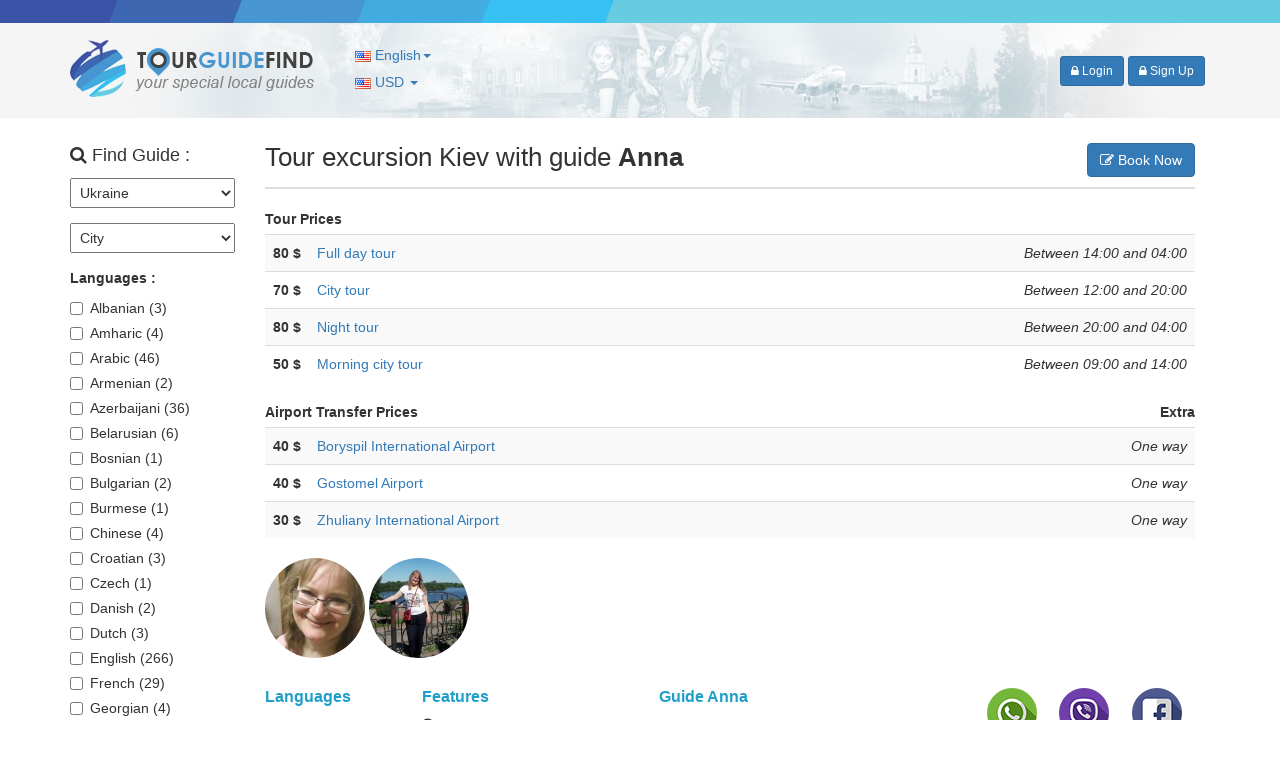

--- FILE ---
content_type: text/html; charset=UTF-8
request_url: https://www.tourguidefind.com/en/UA/guide/anna2-kiev-guide
body_size: 7794
content:










<!DOCTYPE html>
<html lang="en">
<head lang="en">

  <meta charset="UTF-8">
<meta name="viewport" content="width=device-width,initial-scale=1,maximum-scale=1,user-scalable=no">

<title>Guide Anna, Kiev Tour Guide - Ukraine</title>
<meta name="description" content="Guide Anna Kiev, Ukraine, english, german, russian, spanish, ukrainian, kiev tour guide , English Guide, German Guide, Russian Guide, Spanish Guide, Ukrainian Guide">

<!-- FAVICON -->
<link rel="apple-touch-icon" sizes="72x72" href="https://www.tourguidefind.com/favicons/apple-touch-icon.png">
<link rel="icon" type="image/png" href="https://www.tourguidefind.com/favicons/favicon-32x32.png" sizes="32x32">
<link rel="icon" type="image/png" href="https://www.tourguidefind.com/favicons/favicon-16x16.png" sizes="16x16">
<link rel="manifest" href="https://www.tourguidefind.com/favicons/manifest.json">
<link rel="mask-icon" href="https://www.tourguidefind.com/favicons/safari-pinned-tab.svg" color="#5bbad5">
<meta name="theme-color" content="#ffffff">
<!-- FAVICON END -->

<meta property="og:site_name" content="https://www.tourguidefind.com/">
<meta property="og:url" content="http://www.tourguidefind.com/en/UA/guide/anna2-kiev-guide">
<meta property="og:type" content="article">
<meta property="og:title" content="Guide Anna, Kiev Tour Guide - Ukraine">
<meta property="og:description" content="Guide Anna Kiev, Ukraine, english, german, russian, spanish, ukrainian, kiev tour guide">
<meta property="og:image" content="https://www.tourguidefind.com/photos/guide/UA/4051/5251/thumb/201906281956388496.jpg">

<meta name="twitter:card" content="summary">
<meta name="twitter:title" content="Guide Anna, Kiev Tour Guide - Ukraine">
<meta name="twitter:description" content="Guide Anna Kiev, Ukraine, english, german, russian, spanish, ukrainian, kiev tour guide">
<meta name="twitter:site" content="https://www.tourguidefind.com/">
<meta name="twitter:image" content="https://www.tourguidefind.com/photos/guide/UA/4051/5251/thumb/201906281956388496.jpg">

  <!-- CSS -->
  <style type="text/css">
    img.lazy {
      /* optional way, set loading as background */
      background-image: url('https://www.tourguidefind.com/images/loading1.gif');
      background-repeat: no-repeat;
      background-position: 50% 50%;
    }
    .fa-star {
      color: #ffd200;
    }
    .fa-star-bos {
      color: #909090;
    }
    .top-icon {
      width: 14.2%; text-align:center; float:left;
    }
    .top-icon-text {
      line-height: 15px; font-size:12px; color: #818181;
    }
  </style>

  <link href="https://www.tourguidefind.com/css/bootstrap.css" rel="stylesheet">
  <link href="https://www.tourguidefind.com/css/extracss.css" rel="stylesheet">
  <link rel="stylesheet" href="https://www.tourguidefind.com/css/inputimage.css">
  <link rel="stylesheet" href="https://www.tourguidefind.com/css/photos.css">
  <link rel="stylesheet" href="https://stackpath.bootstrapcdn.com/font-awesome/4.7.0/css/font-awesome.min.css">
  <!-- CSS END -->


  <!-- JQUERY -->
  <script src="https://ajax.googleapis.com/ajax/libs/jquery/1.12.4/jquery.min.js"></script>
  <script src="https://www.tourguidefind.com/js/bootstrap.min.js"></script>
    
  <script type="text/javascript" src="https://www.tourguidefind.com/js/jquery.lazy.min.js"></script>
  <script type="text/javascript">
    $(function() {
      $('.lazy').Lazy();

 

    });
  </script>

  <script type="text/javascript">
    $(function () {
      $('[data-toggle="tooltip"]').tooltip()
    })
  </script>

  <!-- MODAL -->


<!-- Global site tag (gtag.js) - Google Analytics -->
<script async src="https://www.googletagmanager.com/gtag/js?id=UA-142106977-1"></script>
<script>
  window.dataLayer = window.dataLayer || [];
  function gtag(){dataLayer.push(arguments);}
  gtag('js', new Date());

  gtag('config', 'UA-142106977-1');
</script>



  <!-- ARAMA KISMINDA ŞEHİR GÜNCELLE -->
  <script type="text/javascript">
    $(document).ready(function() {
      
      // FILTER İÇİNDEKİ ÜLKE
      $('select[name="country"]').change(function() { 
        var country = $(this).val();
        $("#loadingfilter").css({'display':'block'});
        $.post( "https://www.tourguidefind.com/functions/city.php?country="+country, function( data ) {
          $("#statedivauto").hide();
          $( "#statediv" ).html( data );
        });
      });

      // ÜYE OLURKEN ÜLKE
      $('select[name="countryregister"]').change(function() {
        var countryregister = $(this).val();
        $("#loadingcity").css({'display':'block'});
        $.post( "https://www.tourguidefind.com/functions/city.php?register=1&country="+countryregister, function( data ) {
          $("#statedivregister").html(data);
          //alert("https://www.tourguidefind.com/functions/city.php?register=1&country="+countryregister);       
        });
      });

    });
  </script>


  <!-- BOOTSTRAP MODAL -->
  <script>
    $(document).ready(function(){
        $('.openPopup').on('click',function(){
            var dataURL = $(this).attr('data-href');
            $('.modal-body').load(dataURL,function(){
                $('#myModal').modal({show:true});
            });
        }); 
    });
  </script>

  <!-- JQUERY END -->

</head>
<body>
 

  

  <div class="headerbg" style="background-image:url(https://www.tourguidefind.com/images/headerbg.jpg);"></div>



  <div class="headerbottombg" style="background-image: url(https://www.tourguidefind.com/images/bgbg.jpg); ">
    <div class="container">
      <div class="row">
        
        <div class="col-md-3" style="position: absolute; top:40px; z-index: 999">
          <a href="https://www.tourguidefind.com/" target="_self">
            
                        <img src="https://www.tourguidefind.com/images/logo_en.png" border="0" alt="Logo en">
                        
          </a>
        </div>

        <div style="position: absolute; margin-left:300px; margin-top:7px; z-index:1000;">
          
                  <a href="https://www.tourguidefind.com/en/" class="dropdown-toggle" data-toggle="dropdown" role="button" aria-expanded="false">
                    <img src="https://www.tourguidefind.com/images/langs/en.gif"> English<span class="caret"></span> 
                  </a>
                              <ul class="dropdown-menu dropdown-cart" role="menu">
              
                    <a href="https://www.tourguidefind.com/tr/">
                      <li>
                          <span class="item" style="padding:10px;">
                            <span class="item-left">
                                <span class="item-info">
                                    <img src="https://www.tourguidefind.com/images/langs/tr.gif"> <span>Türkçe</span>
                                </span>
                            </span>
                        </span>
                      </li>
                    </a>
                    
                    <a href="https://www.tourguidefind.com/ru/">
                      <li>
                          <span class="item" style="padding:10px;">
                            <span class="item-left">
                                <span class="item-info">
                                    <img src="https://www.tourguidefind.com/images/langs/ru.gif"> <span>Русский</span>
                                </span>
                            </span>
                        </span>
                      </li>
                    </a>
                                </ul>
        </div>


        <div style="position: absolute; margin-left:300px; margin-top:34px; z-index: 999;">
          
                  <a href="https://www.tourguidefind.com/USD/" class="dropdown-toggle" data-toggle="dropdown" role="button" aria-expanded="false">
                    <img src="https://www.tourguidefind.com/images/flags/us.gif"> USD <span class="caret"></span>
                  </a>
                              <ul class="dropdown-menu dropdown-cart" role="menu" style="width: 250px;">
              
                    <a href="https://www.tourguidefind.com/currencyChange.php?currency=UAH&url=https://www.tourguidefind.com/en/UA/guide/anna2-kiev-guide">
                      <li>
                          <span class="item" style="padding:10px;">
                            <span class="item-left">
                                <span class="item-info">
                                    <span><img src="https://www.tourguidefind.com/images/flags/ua.gif"> <strong>UAH</strong> / Ukrainian Hryvnia</span>
                                </span>
                            </span>
                        </span>
                      </li>
                    </a>
                    
                    <a href="https://www.tourguidefind.com/currencyChange.php?currency=EUR&url=https://www.tourguidefind.com/en/UA/guide/anna2-kiev-guide">
                      <li>
                          <span class="item" style="padding:10px;">
                            <span class="item-left">
                                <span class="item-info">
                                    <span><img src="https://www.tourguidefind.com/images/flags/europeanunion.gif"> <strong>EUR</strong> / Euro</span>
                                </span>
                            </span>
                        </span>
                      </li>
                    </a>
                    
                    <a href="https://www.tourguidefind.com/currencyChange.php?currency=TRY&url=https://www.tourguidefind.com/en/UA/guide/anna2-kiev-guide">
                      <li>
                          <span class="item" style="padding:10px;">
                            <span class="item-left">
                                <span class="item-info">
                                    <span><img src="https://www.tourguidefind.com/images/flags/tr.gif"> <strong>TRY</strong> / Turkish Lira</span>
                                </span>
                            </span>
                        </span>
                      </li>
                    </a>
                    
                    <a href="https://www.tourguidefind.com/currencyChange.php?currency=PLN&url=https://www.tourguidefind.com/en/UA/guide/anna2-kiev-guide">
                      <li>
                          <span class="item" style="padding:10px;">
                            <span class="item-left">
                                <span class="item-info">
                                    <span><img src="https://www.tourguidefind.com/images/flags/pl.gif"> <strong>PLN</strong> / Polish zloty</span>
                                </span>
                            </span>
                        </span>
                      </li>
                    </a>
                    
                    <a href="https://www.tourguidefind.com/currencyChange.php?currency=CAD&url=https://www.tourguidefind.com/en/UA/guide/anna2-kiev-guide">
                      <li>
                          <span class="item" style="padding:10px;">
                            <span class="item-left">
                                <span class="item-info">
                                    <span><img src="https://www.tourguidefind.com/images/flags/ca.gif"> <strong>CAD</strong> / Canadian Dollar</span>
                                </span>
                            </span>
                        </span>
                      </li>
                    </a>
                    
                    <a href="https://www.tourguidefind.com/currencyChange.php?currency=RUB&url=https://www.tourguidefind.com/en/UA/guide/anna2-kiev-guide">
                      <li>
                          <span class="item" style="padding:10px;">
                            <span class="item-left">
                                <span class="item-info">
                                    <span><img src="https://www.tourguidefind.com/images/flags/ru.gif"> <strong>RUB</strong> / Russian Ruble</span>
                                </span>
                            </span>
                        </span>
                      </li>
                    </a>
                    
                    <a href="https://www.tourguidefind.com/currencyChange.php?currency=BYN&url=https://www.tourguidefind.com/en/UA/guide/anna2-kiev-guide">
                      <li>
                          <span class="item" style="padding:10px;">
                            <span class="item-left">
                                <span class="item-info">
                                    <span><img src="https://www.tourguidefind.com/images/flags/by.gif"> <strong>BYN</strong> / Belarusian Ruble</span>
                                </span>
                            </span>
                        </span>
                      </li>
                    </a>
                    
                    <a href="https://www.tourguidefind.com/currencyChange.php?currency=KZT&url=https://www.tourguidefind.com/en/UA/guide/anna2-kiev-guide">
                      <li>
                          <span class="item" style="padding:10px;">
                            <span class="item-left">
                                <span class="item-info">
                                    <span><img src="https://www.tourguidefind.com/images/flags/kz.gif"> <strong>KZT</strong> / Kazakhstani Tenge</span>
                                </span>
                            </span>
                        </span>
                      </li>
                    </a>
                                </ul>
        </div>









        <div class="col-md-12 text-right" style="padding-right:35px; z-index: 990;">
          <ul class="nav navbar-nav navbar-right" style="margin-top:3px;">
              
            <div style="float:right; margin-top: 15px;">
              
              
              <a href="https://www.tourguidefind.com/login.php?id=&type=guide" class="btn btn-primary btn-sm">
                <span class="fa fa-lock"></span> Login              </a>

              <a href="https://www.tourguidefind.com/register.php?id=&type=guide" class="btn btn-primary btn-sm">
                <span class="fa fa-lock"></span> Sign Up              </a>

                          </div>
          </ul>
        </div>
      </div>
    </div>
  </div>

  <div class="container">
    <div class="row" style="margin-top: 25px;">

        <div class="col-md-2">
            
<span class="font18" style="padding-bottom:10px; display: block;">
  <span class="fa fa-search"></span>
  Find Guide :
</span>
<form method="GET" action="https://www.tourguidefind.com/">
        
  <input type="hidden" name="q" value="ok" />
  <input type="hidden" name="l" value="en" />
    <div class="form-group">
    <select name="country" style="width: 100%; padding:5px" onchange="this.form.submit()">
      <option value="">Country</option>


<option value="DZ">Algeria</option><option value="AT">Austria</option><option value="AZ">Azerbaijan</option><option value="BN">Brunei</option><option value="BG">Bulgaria</option><option value="CV">Cape Verde</option><option value="CN">China</option><option value="CU">Cuba</option><option value="EC">Ecuador</option><option value="EG">Egypt</option><option value="EE">Estonia</option><option value="ET">Ethiopia</option><option value="FR">France</option><option value="GE">Georgia</option><option value="GH">Ghana</option><option value="GR">Greece</option><option value="HU">Hungary</option><option value="IN">India</option><option value="ID">Indonesia</option><option value="IR">Iran</option><option value="IL">Israel</option><option value="IT">Italy</option><option value="JP">Japan</option><option value="KZ">Kazakhstan</option><option value="KE">Kenya</option><option value="MK">Macedonia</option><option value="MY">Malaysia</option><option value="MR">Mauritania</option><option value="MA">Morocco</option><option value="MM">Myanmar (Burma)</option><option value="NP">Nepal</option><option value="PH">Philippines</option><option value="RO">Romania</option><option value="RU">Russia</option><option value="RS">Serbia</option><option value="ZA">South Africa</option><option value="CH">Switzerland</option><option value="TZ">Tanzania</option><option value="TH">Thailand</option><option value="TN">Tunisia</option><option value="TR">Turkey</option><option value="UG">Uganda</option><option value="UA" selected>Ukraine</option><option value="GB">United Kingdom</option><option value="US">United States</option><option value="UY">Uruguay</option><option value="UZ">Uzbekistan</option><option value="VN">Vietnam</option>    </select>
  </div>
  
</form>
<form method="GET" action="https://www.tourguidefind.com/">
          

  <input type="hidden" name="q" value="ok" />
  <input type="hidden" name="l" value="en" />
  <input type="hidden" name="country" value="UA" />

  
        <div class="form-group">
      <select name="city" style="width: 100%; padding:5px" onchange="this.form.submit()">
        <option value="">City</option>


        <option value="4041">Chernivtsi</option><option value="4042">Dnipropetrovsk</option><option value="4045">Kharkiv</option><option value="4051">Kiev</option><option value="4052">Lviv</option><option value="4055">Odessa</option><option value="4064">Zaporizhia</option>


 
      </select>
    </div>
    
  


    <div class="form-group">
    <strong>Languages : </strong>

    
      <div class="checkbox">
        <label data-toggle="tooltip" data-placement="right">
          <input name="lang[]" type="checkbox"  value="sq" >Albanian (3)
        </label>
      </div>
      
      <div class="checkbox">
        <label data-toggle="tooltip" data-placement="right">
          <input name="lang[]" type="checkbox"  value="am" >Amharic (4)
        </label>
      </div>
      
      <div class="checkbox">
        <label data-toggle="tooltip" data-placement="right">
          <input name="lang[]" type="checkbox"  value="ar" >Arabic (46)
        </label>
      </div>
      
      <div class="checkbox">
        <label data-toggle="tooltip" data-placement="right">
          <input name="lang[]" type="checkbox"  value="hy" >Armenian (2)
        </label>
      </div>
      
      <div class="checkbox">
        <label data-toggle="tooltip" data-placement="right">
          <input name="lang[]" type="checkbox"  value="az" >Azerbaijani (36)
        </label>
      </div>
      
      <div class="checkbox">
        <label data-toggle="tooltip" data-placement="right">
          <input name="lang[]" type="checkbox"  value="be" >Belarusian (6)
        </label>
      </div>
      
      <div class="checkbox">
        <label data-toggle="tooltip" data-placement="right">
          <input name="lang[]" type="checkbox"  value="bs" >Bosnian (1)
        </label>
      </div>
      
      <div class="checkbox">
        <label data-toggle="tooltip" data-placement="right">
          <input name="lang[]" type="checkbox"  value="bg" >Bulgarian (2)
        </label>
      </div>
      
      <div class="checkbox">
        <label data-toggle="tooltip" data-placement="right">
          <input name="lang[]" type="checkbox"  value="my" >Burmese (1)
        </label>
      </div>
      
      <div class="checkbox">
        <label data-toggle="tooltip" data-placement="right">
          <input name="lang[]" type="checkbox"  value="zh" >Chinese (4)
        </label>
      </div>
      
      <div class="checkbox">
        <label data-toggle="tooltip" data-placement="right">
          <input name="lang[]" type="checkbox"  value="hr" >Croatian (3)
        </label>
      </div>
      
      <div class="checkbox">
        <label data-toggle="tooltip" data-placement="right">
          <input name="lang[]" type="checkbox"  value="cs" >Czech (1)
        </label>
      </div>
      
      <div class="checkbox">
        <label data-toggle="tooltip" data-placement="right">
          <input name="lang[]" type="checkbox"  value="da" >Danish (2)
        </label>
      </div>
      
      <div class="checkbox">
        <label data-toggle="tooltip" data-placement="right">
          <input name="lang[]" type="checkbox"  value="nl" >Dutch (3)
        </label>
      </div>
      
      <div class="checkbox">
        <label data-toggle="tooltip" data-placement="right">
          <input name="lang[]" type="checkbox"  value="en" >English (266)
        </label>
      </div>
      
      <div class="checkbox">
        <label data-toggle="tooltip" data-placement="right">
          <input name="lang[]" type="checkbox"  value="fr" >French (29)
        </label>
      </div>
      
      <div class="checkbox">
        <label data-toggle="tooltip" data-placement="right">
          <input name="lang[]" type="checkbox"  value="ka" >Georgian (4)
        </label>
      </div>
      
      <div class="checkbox">
        <label data-toggle="tooltip" data-placement="right">
          <input name="lang[]" type="checkbox"  value="de" >German (25)
        </label>
      </div>
      
      <div class="checkbox">
        <label data-toggle="tooltip" data-placement="right">
          <input name="lang[]" type="checkbox"  value="el" >Greek (4)
        </label>
      </div>
      
      <div class="checkbox">
        <label data-toggle="tooltip" data-placement="right">
          <input name="lang[]" type="checkbox"  value="he" >Hebrew (4)
        </label>
      </div>
      
      <div class="checkbox">
        <label data-toggle="tooltip" data-placement="right">
          <input name="lang[]" type="checkbox"  value="hi" >Hindi (12)
        </label>
      </div>
      
      <div class="checkbox">
        <label data-toggle="tooltip" data-placement="right">
          <input name="lang[]" type="checkbox"  value="hu" >Hungarian (2)
        </label>
      </div>
      
      <div class="checkbox">
        <label data-toggle="tooltip" data-placement="right">
          <input name="lang[]" type="checkbox"  value="id" >Indonesian (5)
        </label>
      </div>
      
      <div class="checkbox">
        <label data-toggle="tooltip" data-placement="right">
          <input name="lang[]" type="checkbox"  value="it" >Italian (14)
        </label>
      </div>
      
      <div class="checkbox">
        <label data-toggle="tooltip" data-placement="right">
          <input name="lang[]" type="checkbox"  value="ja" >Japanese (4)
        </label>
      </div>
      
      <div class="checkbox">
        <label data-toggle="tooltip" data-placement="right">
          <input name="lang[]" type="checkbox"  value="kk" >Kazakh (7)
        </label>
      </div>
      
      <div class="checkbox">
        <label data-toggle="tooltip" data-placement="right">
          <input name="lang[]" type="checkbox"  value="ko" >Korean (4)
        </label>
      </div>
      
      <div class="checkbox">
        <label data-toggle="tooltip" data-placement="right">
          <input name="lang[]" type="checkbox"  value="ku" >Kurdish (9)
        </label>
      </div>
      
      <div class="checkbox">
        <label data-toggle="tooltip" data-placement="right">
          <input name="lang[]" type="checkbox"  value="ky" >Kyrgyz (4)
        </label>
      </div>
      
      <div class="checkbox">
        <label data-toggle="tooltip" data-placement="right">
          <input name="lang[]" type="checkbox"  value="lt" >Lithuanian (1)
        </label>
      </div>
      
      <div class="checkbox">
        <label data-toggle="tooltip" data-placement="right">
          <input name="lang[]" type="checkbox"  value="mk" >Macedonian (4)
        </label>
      </div>
      
      <div class="checkbox">
        <label data-toggle="tooltip" data-placement="right">
          <input name="lang[]" type="checkbox"  value="ne" >Nepali (3)
        </label>
      </div>
      
      <div class="checkbox">
        <label data-toggle="tooltip" data-placement="right">
          <input name="lang[]" type="checkbox"  value="no" >Norwegian (1)
        </label>
      </div>
      
      <div class="checkbox">
        <label data-toggle="tooltip" data-placement="right">
          <input name="lang[]" type="checkbox"  value="fa" >Persian (16)
        </label>
      </div>
      
      <div class="checkbox">
        <label data-toggle="tooltip" data-placement="right">
          <input name="lang[]" type="checkbox"  value="pl" >Polish (6)
        </label>
      </div>
      
      <div class="checkbox">
        <label data-toggle="tooltip" data-placement="right">
          <input name="lang[]" type="checkbox"  value="pt" >Portuguese (4)
        </label>
      </div>
      
      <div class="checkbox">
        <label data-toggle="tooltip" data-placement="right">
          <input name="lang[]" type="checkbox"  value="ro" >Romanian (9)
        </label>
      </div>
      
      <div class="checkbox">
        <label data-toggle="tooltip" data-placement="right">
          <input name="lang[]" type="checkbox"  value="ru" >Russian (182)
        </label>
      </div>
      
      <div class="checkbox">
        <label data-toggle="tooltip" data-placement="right">
          <input name="lang[]" type="checkbox"  value="gd" >Scottish Gaelic (1)
        </label>
      </div>
      
      <div class="checkbox">
        <label data-toggle="tooltip" data-placement="right">
          <input name="lang[]" type="checkbox"  value="sr" >Serbian (2)
        </label>
      </div>
      
      <div class="checkbox">
        <label data-toggle="tooltip" data-placement="right">
          <input name="lang[]" type="checkbox"  value="so" >Somali (1)
        </label>
      </div>
      
      <div class="checkbox">
        <label data-toggle="tooltip" data-placement="right">
          <input name="lang[]" type="checkbox"  value="es" >Spanish (21)
        </label>
      </div>
      
      <div class="checkbox">
        <label data-toggle="tooltip" data-placement="right">
          <input name="lang[]" type="checkbox"  value="sv" >Swedish (2)
        </label>
      </div>
      
      <div class="checkbox">
        <label data-toggle="tooltip" data-placement="right">
          <input name="lang[]" type="checkbox"  value="tg" >Tajik (4)
        </label>
      </div>
      
      <div class="checkbox">
        <label data-toggle="tooltip" data-placement="right">
          <input name="lang[]" type="checkbox"  value="th" >Thai (1)
        </label>
      </div>
      
      <div class="checkbox">
        <label data-toggle="tooltip" data-placement="right">
          <input name="lang[]" type="checkbox"  value="tr" >Turkish (179)
        </label>
      </div>
      
      <div class="checkbox">
        <label data-toggle="tooltip" data-placement="right">
          <input name="lang[]" type="checkbox"  value="tk" >Turkmen (6)
        </label>
      </div>
      
      <div class="checkbox">
        <label data-toggle="tooltip" data-placement="right">
          <input name="lang[]" type="checkbox"  value="uk" >Ukrainian (89)
        </label>
      </div>
      
      <div class="checkbox">
        <label data-toggle="tooltip" data-placement="right">
          <input name="lang[]" type="checkbox"  value="uz" >Uzbek (16)
        </label>
      </div>
      
      <div class="checkbox">
        <label data-toggle="tooltip" data-placement="right">
          <input name="lang[]" type="checkbox"  value="vi" >Vietnamese (6)
        </label>
      </div>
        </div>
  <div class="text-right">
    <button type="submit" class="btn btn-primary " style="width: 100%;">
      Search    </button>
  </div>
</form>


            <br />
            <div style="display: block; text-align: center;">

                <i>
                    We are always with you for a enjoyable, reliable and comfortable journey.                </i>
                <br /><br />
                <img src="https://www.tourguidefind.com/images/oclock.png" alt="We are always with you for a enjoyable, reliable and comfortable journey.">
                <br />
                <br />
            </div>
        </div>
        <div class="col-md-10" style="padding-left: 0px;">
                        <div class='col-md-12'                style="padding-left: 0px;">
                
<link href="https://www.tourguidefind.com/css/lightbox.css" rel="stylesheet">
<script src="https://www.tourguidefind.com/js/lightbox.js"></script>
<script src="https://www.tourguidefind.com/js/lightbox2.js"></script>

<!-- YOUTUBE VİDEOSU AÇMAK İÇİN
<a href="https://unsplash.it/1200/768.jpg?image=258" id="open-image" class="col-6">
  <img src="https://unsplash.it/600.jpg?image=258" class="img-fluid">
</a>
<a href="http://youtu.be/iQ4D273C7Ac" id="open-youtube" class="col-6">
  <img src="http://i1.ytimg.com/vi/iQ4D273C7Ac/mqdefault.jpg" class="img-fluid">
</a>
-->


        <div class="col-md-12" style="padding-right: 0px; margin:0px;">
          <table width="100%">
            <tr>
              <td valign="top">
                <!-- YENİ TABLO -->
                <table class="table table-striped" style="width: 100%; margin:0px;">
                  <thead>
                    <tr>
                      <th scope="col" colspan="4" style="padding: 0px; padding-bottom: 10px;">
                        <h1 style="font-size:26px; margin:0px; margin-right: 15px; float:left;">
                          Tour excursion Kiev with guide <strong>Anna</strong>   
                        </h1>
                          <span class="textblue" style="font-size: 26px; float:left;">
                                                        </span>
                          <a 
                            href="https://www.tourguidefind.com/reservationregister.php?id=5251"                            class="openPopup btn btn-primary" 
                           style="float:right; margin-left:10px;"
                           >
                            <i class="fa fa-edit"></i> Book Now                          </a>
                      </th>
                    </tr>
                  </thead>
                </table>









                <br />




                


                

                
                <label>Tour Prices</label>

                <table class="table table-striped" style="width: 100%;">

                  <tbody>

                


                  
                    <tr>
                      <td align="left" width="30">
                        <strong>80&nbsp;$</strong>
                      </td>
                      <td align="left">

                        <span class="text-primary">
                        Full day tour                      </span>
                      </td>
                      <td align="right">
                        <i>
                          Between 14:00 and 04:00                        </i>
                      </td>

                    </tr>

                    


                

                


                  
                    <tr>
                      <td align="left" width="30">
                        <strong>70&nbsp;$</strong>
                      </td>
                      <td align="left">

                        <span class="text-primary">
                        City tour                      </span>
                      </td>
                      <td align="right">
                        <i>
                          Between 12:00 and 20:00                        </i>
                      </td>

                    </tr>

                    


                

                


                  
                    <tr>
                      <td align="left" width="30">
                        <strong>80&nbsp;$</strong>
                      </td>
                      <td align="left">

                        <span class="text-primary">
                        Night tour                      </span>
                      </td>
                      <td align="right">
                        <i>
                          Between 20:00 and 04:00                        </i>
                      </td>

                    </tr>

                    


                

                


                  
                    <tr>
                      <td align="left" width="30">
                        <strong>50&nbsp;$</strong>
                      </td>
                      <td align="left">

                        <span class="text-primary">
                        Morning city tour                      </span>
                      </td>
                      <td align="right">
                        <i>
                          Between 09:00 and 14:00                        </i>
                      </td>

                    </tr>

                    


                
                  </tbody>

                </table>

                




                


                
                <label>Airport Transfer Prices</label>
                <label style="float:right;">Extra</label>
                <table class="table table-striped" style="width: 100%;">
                  <tbody>
                                    <tr>
                      <td align="center" width="30"><strong>40&nbsp;$</strong></td>
                      <td class="text-primary">
                        Boryspil International Airport                      </td>
                      <td align="right">
                        <i>
                          One&nbsp;way                        </i>
                      </td>
                    </tr>
                    


                                    <tr>
                      <td align="center" width="30"><strong>40&nbsp;$</strong></td>
                      <td class="text-primary">
                        Gostomel Airport                      </td>
                      <td align="right">
                        <i>
                          One&nbsp;way                        </i>
                      </td>
                    </tr>
                    


                                    <tr>
                      <td align="center" width="30"><strong>30&nbsp;$</strong></td>
                      <td class="text-primary">
                        Zhuliany International Airport                      </td>
                      <td align="right">
                        <i>
                          One&nbsp;way                        </i>
                      </td>
                    </tr>
                    


                
                  </tbody>

                </table>

                








                




              <!-- YENİ TABLO SON -->



















                <div style="margin-right: 20px; display: block; margin-bottom: 10px;">
                  
                        <a href="https://www.tourguidefind.com/photos/guide/UA/4051/5251/201906281956388496.jpg" data-toggle="lightbox" data-gallery="example-gallery">
                          <img class="img-circle lazy" data-src="https://www.tourguidefind.com/photos/guide/UA/4051/5251/thumb/201906281956388496.jpg" alt="Guide Anna, Kiev Tour Guide - Ukraine" width="100">
                        </a>
                      
                        <a href="https://www.tourguidefind.com/photos/guide/UA/4051/5251/201906281959488498.jpg" data-toggle="lightbox" data-gallery="example-gallery">
                          <img class="img-circle lazy" data-src="https://www.tourguidefind.com/photos/guide/UA/4051/5251/thumb/201906281959488498.jpg" alt="Guide Anna, Kiev Tour Guide - Ukraine" width="100">
                        </a>
                                      </div>
              </td>
            </tr>
          </table>
        </div>

        <div class="col-md-2">
          <h2 style="font-size:16px;" class="textblue">
            <strong>
              Languages            </strong>
          </h2>
          
                <div data-toggle="tooltip" data-placement="left" title="English">
                  <img src="https://www.tourguidefind.com/images/langs/en.gif" alt="English"> English
                </div>
                
                <div data-toggle="tooltip" data-placement="left" title="Deutsch">
                  <img src="https://www.tourguidefind.com/images/langs/de.gif" alt="German"> German
                </div>
                
                <div data-toggle="tooltip" data-placement="left" title="Русский">
                  <img src="https://www.tourguidefind.com/images/langs/ru.gif" alt="Russian"> Russian
                </div>
                
                <div data-toggle="tooltip" data-placement="left" title="Español">
                  <img src="https://www.tourguidefind.com/images/langs/es.gif" alt="Spanish"> Spanish
                </div>
                
                <div data-toggle="tooltip" data-placement="left" title="Українська">
                  <img src="https://www.tourguidefind.com/images/langs/uk.gif" alt="Ukrainian"> Ukrainian
                </div>
                        </div>

        <div class="col-md-3">

          <h2 style="font-size:16px;" class="textblue">
            <strong>
              Features            </strong>
          </h2>


                                
                                                <div class="d-flex justify-content-start">
                                                  <i class="fa fa-weixin" aria-hidden="true"></i>
                                                  Translation & Interpretation
                                                </div>
                                                
                                                <div class="d-flex justify-content-start">
                                                  <i class="fa fa-plane" aria-hidden="true"></i>
                                                  Airport Pick Up
                                                </div>
                                                
                                                <div class="d-flex justify-content-start">
                                                  <i class="fa fa-taxi" aria-hidden="true"></i>
                                                  Driving
                                                </div>
                                                
                                                <div class="d-flex justify-content-start">
                                                  <i class="fa fa-shopping-cart" aria-hidden="true"></i>
                                                  Shopping
                                                </div>
                                                
                                                <div class="d-flex justify-content-start">
                                                  <i class="fa fa-glass" aria-hidden="true"></i>
                                                  Nightlife & Bars
                                                </div>
                                                
                                                <div class="d-flex justify-content-start">
                                                  <i class="fa fa-cutlery" aria-hidden="true"></i>
                                                  Food & Restaurants
                                                </div>
                                                
                                                <div class="d-flex justify-content-start">
                                                  <i class="fa fa-university" aria-hidden="true"></i>
                                                  Art & Museums
                                                </div>
                                                
                                                <div class="d-flex justify-content-start">
                                                  <i class="fa fa-bicycle" aria-hidden="true"></i>
                                                  Sports & Recreation
                                                </div>
                                                

        </div>



        <div class="col-md-4">
          <h2 style="font-size:16px; margin-bottom: 10px;" class="textblue">
            <strong>
              Guide Anna            </strong>
          </h2>
          <div style="display: block; margin-bottom: 10px;"><strong>ID : </strong>5251</div>
          <div style="display: block; margin-bottom: 10px;"><strong>Country : </strong>Ukraine</div>
          <div style="display: block; margin-bottom: 10px;"><strong>City : </strong>Kiev</div>

		      



          
          <p>
                        Филолог переводчик английского и немецкого языков со знанием испанского как третьего языка. Есть опыт в проведении индивидуальных экскурсий             <br /><br />
            Tour excursion Kiev with guide <strong>Anna</strong> 
            <br />
            english, german, russian, spanish, ukrainian, kiev tour guide          </p>
        </div>





        <div class="col-md-3" style="padding-right: 0px; text-align: center;">
          <br />


          <table style="width: 100%">
            <tr>
              <td align="center">
                <a href="https://api.whatsapp.com/send?phone=380635955730" target="_blank">
                  <img src="https://www.tourguidefind.com/images/social/whatsapp.png" alt="Whatsapp">
                </a>
              </td>
              <td align="center">
                <a href="viber://chat?number=+380635955730" target="_blank">
                  <img src="https://www.tourguidefind.com/images/social/viber.png" alt="Viber">
                </a>
              </td>
              <td align="center">
                <a href="https://www.facebook.com/messages/t/ukrainekievtours" target="_blank">
                  <img src="https://www.tourguidefind.com/images/social/facebook.png" alt="Facebook">
                </a>
              </td>
            </tr>
            <tr>
              <td align="center" style="color: #75b73b;"><small>Whatsapp</small></td>
              <td align="center" style="color: #6f3faa;"><small>Viber</small></td>
              <td align="center" style="color: #4e598f;"><small>Facebook</small></td>
            </tr>
          </table>



          <h2 style="font-size:16px;">
            <strong>
              Now Contact            </strong>
          </h2>
          +380 63 595 57 30 <br />
          <br />






        </div>

        <div class="col-md-12" style="padding-right: 0px;">
          <br />
          <hr />
          <br />
        </div>
        <div class="col-md-8">

    

  <strong class="textblue">Comments</strong> <br /><br />
  <table>
    </table>
</div>

<div class="col-md-4" style="padding-right: 0px; text-align: center;">
    

          <a href="
        /login.php?id=5251&type=comment        "
       class="btn btn-default" style="width: 100%; margin-bottom: 10px;">
        <i class="fa fa-pencil"></i> Write Comment      </a>
      <i>Only who have made a tour with this guide can write comments</i>
    
</div>







        



        <!-- GOOGLE STAR -->
                <div itemscope itemtype="http://schema.org/Product" style="display: none;">
          <span itemprop="offers" itemscope itemtype="http://schema.org/AggregateOffer">
            <span itemprop="lowPrice">.00</span>
            <span itemprop="highPrice">.00</span>
            <meta itemprop="priceCurrency" content="USD" />
          </span>
        </div>
        <!-- GOOGLE STAR END -->            </div>
                    </div>
    </div>
</div>
<!-- Messenger Sohbet Eklentisi Code -->
<div id="fb-root"></div>
<!-- Your Sohbet Eklentisi code -->
<div id="fb-customer-chat" class="fb-customerchat">
</div>
<style>
	.h3Footer {
		margin-top: 5px;
		font-size: 14px;
		margin-bottom: 5px;
		font-weight: bold;
	}

	.linkFooter {
		display: block;
		width: 100%;
	}

	.footer_img {
		margin-left: 30px;
		margin-bottom: 30px;
	}


	.titleFooter {
		font-size: 24px;
		margin: 0px;
	}

	.contentFooter {
		font-size: 16px;
		line-height: 20px;
		margin-top: 5px;
	}
</style>

<div class="container text-center" style="margin-top:20px; margin-bottom: 40px;">
	</div>

<div class="footer-copyright" style="background-color: #f5f5f5; padding: 15px;">
	<div class="row">
		<div class="container">
			<div class="col-md-12">



				<div style="display: flex; justify-content: space-around; ">

					<div style="flex: 1; justify-content: flex-start; display: flex;">

						<div style="padding-right: 30px;">

							<h3 class="h3Footer">Country</h3>
							<a class="linkFooter" href="https://www.tourguidefind.com/?q=ok&l=en&country=DZ&city=">Algeria</a><a class="linkFooter" href="https://www.tourguidefind.com/?q=ok&l=en&country=AT&city=">Austria</a><a class="linkFooter" href="https://www.tourguidefind.com/?q=ok&l=en&country=AZ&city=">Azerbaijan</a><a class="linkFooter" href="https://www.tourguidefind.com/?q=ok&l=en&country=BN&city=">Brunei</a><a class="linkFooter" href="https://www.tourguidefind.com/?q=ok&l=en&country=BG&city=">Bulgaria</a><a class="linkFooter" href="https://www.tourguidefind.com/?q=ok&l=en&country=CV&city=">Cape Verde</a><a class="linkFooter" href="https://www.tourguidefind.com/?q=ok&l=en&country=CN&city=">China</a><a class="linkFooter" href="https://www.tourguidefind.com/?q=ok&l=en&country=CU&city=">Cuba</a><a class="linkFooter" href="https://www.tourguidefind.com/?q=ok&l=en&country=EC&city=">Ecuador</a><a class="linkFooter" href="https://www.tourguidefind.com/?q=ok&l=en&country=EG&city=">Egypt</a><a class="linkFooter" href="https://www.tourguidefind.com/?q=ok&l=en&country=EE&city=">Estonia</a><a class="linkFooter" href="https://www.tourguidefind.com/?q=ok&l=en&country=ET&city=">Ethiopia</a><a class="linkFooter" href="https://www.tourguidefind.com/?q=ok&l=en&country=FR&city=">France</a><a class="linkFooter" href="https://www.tourguidefind.com/?q=ok&l=en&country=GE&city=">Georgia</a><a class="linkFooter" href="https://www.tourguidefind.com/?q=ok&l=en&country=GH&city=">Ghana</a><a class="linkFooter" href="https://www.tourguidefind.com/?q=ok&l=en&country=GR&city=">Greece</a><a class="linkFooter" href="https://www.tourguidefind.com/?q=ok&l=en&country=HU&city=">Hungary</a><a class="linkFooter" href="https://www.tourguidefind.com/?q=ok&l=en&country=IN&city=">India</a><a class="linkFooter" href="https://www.tourguidefind.com/?q=ok&l=en&country=ID&city=">Indonesia</a><a class="linkFooter" href="https://www.tourguidefind.com/?q=ok&l=en&country=IR&city=">Iran</a><a class="linkFooter" href="https://www.tourguidefind.com/?q=ok&l=en&country=IL&city=">Israel</a><a class="linkFooter" href="https://www.tourguidefind.com/?q=ok&l=en&country=IT&city=">Italy</a><a class="linkFooter" href="https://www.tourguidefind.com/?q=ok&l=en&country=JP&city=">Japan</a><a class="linkFooter" href="https://www.tourguidefind.com/?q=ok&l=en&country=KZ&city=">Kazakhstan</a><a class="linkFooter" href="https://www.tourguidefind.com/?q=ok&l=en&country=KE&city=">Kenya</a><a class="linkFooter" href="https://www.tourguidefind.com/?q=ok&l=en&country=MK&city=">Macedonia</a><a class="linkFooter" href="https://www.tourguidefind.com/?q=ok&l=en&country=MY&city=">Malaysia</a><a class="linkFooter" href="https://www.tourguidefind.com/?q=ok&l=en&country=MR&city=">Mauritania</a><a class="linkFooter" href="https://www.tourguidefind.com/?q=ok&l=en&country=MA&city=">Morocco</a><a class="linkFooter" href="https://www.tourguidefind.com/?q=ok&l=en&country=MM&city=">Myanmar (Burma)</a><a class="linkFooter" href="https://www.tourguidefind.com/?q=ok&l=en&country=NP&city=">Nepal</a><a class="linkFooter" href="https://www.tourguidefind.com/?q=ok&l=en&country=PH&city=">Philippines</a><a class="linkFooter" href="https://www.tourguidefind.com/?q=ok&l=en&country=RO&city=">Romania</a><a class="linkFooter" href="https://www.tourguidefind.com/?q=ok&l=en&country=RU&city=">Russia</a><a class="linkFooter" href="https://www.tourguidefind.com/?q=ok&l=en&country=RS&city=">Serbia</a><a class="linkFooter" href="https://www.tourguidefind.com/?q=ok&l=en&country=ZA&city=">South Africa</a><a class="linkFooter" href="https://www.tourguidefind.com/?q=ok&l=en&country=CH&city=">Switzerland</a><a class="linkFooter" href="https://www.tourguidefind.com/?q=ok&l=en&country=TZ&city=">Tanzania</a><a class="linkFooter" href="https://www.tourguidefind.com/?q=ok&l=en&country=TH&city=">Thailand</a><a class="linkFooter" href="https://www.tourguidefind.com/?q=ok&l=en&country=TN&city=">Tunisia</a><a class="linkFooter" href="https://www.tourguidefind.com/?q=ok&l=en&country=TR&city=">Turkey</a><a class="linkFooter" href="https://www.tourguidefind.com/?q=ok&l=en&country=UG&city=">Uganda</a><a class="linkFooter" href="https://www.tourguidefind.com/?q=ok&l=en&country=UA&city=">Ukraine</a><a class="linkFooter" href="https://www.tourguidefind.com/?q=ok&l=en&country=GB&city=">United Kingdom</a><a class="linkFooter" href="https://www.tourguidefind.com/?q=ok&l=en&country=US&city=">United States</a><a class="linkFooter" href="https://www.tourguidefind.com/?q=ok&l=en&country=UY&city=">Uruguay</a><a class="linkFooter" href="https://www.tourguidefind.com/?q=ok&l=en&country=UZ&city=">Uzbekistan</a><a class="linkFooter" href="https://www.tourguidefind.com/?q=ok&l=en&country=VN&city=">Vietnam</a>
						</div>
						<div style="padding-right: 30px;">


							<h3 class="h3Footer">City</h3>
							<a class="linkFooter" href="https://www.tourguidefind.com/?q=ok&l=en&country=&city=4041">Chernivtsi</a><a class="linkFooter" href="https://www.tourguidefind.com/?q=ok&l=en&country=&city=4042">Dnipropetrovsk</a><a class="linkFooter" href="https://www.tourguidefind.com/?q=ok&l=en&country=&city=4045">Kharkiv</a><a class="linkFooter" href="https://www.tourguidefind.com/?q=ok&l=en&country=&city=4051">Kiev</a><a class="linkFooter" href="https://www.tourguidefind.com/?q=ok&l=en&country=&city=4052">Lviv</a><a class="linkFooter" href="https://www.tourguidefind.com/?q=ok&l=en&country=&city=4055">Odessa</a><a class="linkFooter" href="https://www.tourguidefind.com/?q=ok&l=en&country=&city=4064">Zaporizhia</a>						</div>
					</div>


					<div style="padding-left: 30px; text-align: right;">
						<h3 class="h3Footer">Policies</h3>
						<a class="linkFooter" href="https://www.tourguidefind.com/company/termsofservice.php">Terms of Service</a>
						<a class="linkFooter" href="https://www.tourguidefind.com/company/privacypolicy.php">Privacy Policy</a>
						<a class="linkFooter" href="https://www.tourguidefind.com/company/purchaseagreement.php">Purchase Agreement</a>
						<a class="linkFooter" href="https://www.tourguidefind.com/company/cookies.php">Cookies</a>
						<a class="linkFooter" href="https://www.tourguidefind.com/company/security.php">Security</a>
					</div>

					<div style="padding-left: 30px; text-align: right;">
						<h3 class="h3Footer">Getting Started</h3>
						<a class="linkFooter" href="https://www.tourguidefind.com/company/beaguide.php">Why be a tour guide?</a>
						<a class="linkFooter" href="https://www.tourguidefind.com/company/aboutus.php">About Us</a>
						<a class="linkFooter" href="https://www.tourguidefind.com/company/contact.php">Contact</a>
					</div>

					<div style="padding-left: 30px; text-align: right;">

						<div style="display: flex; justify-content: flex-end;">
							<div class="footer_img">
								<img class="mcsc_csv" src="https://www.tourguidefind.com/images/mcsc.svg">
							</div>
							<div class="footer_img">
								<img src="https://www.tourguidefind.com/images/vbv.svg">
							</div>
							<div class="footer_img">
								<img src="https://www.tourguidefind.com/images/ic-lock.svg">
							</div>
						</div>


						<img src="https://www.tourguidefind.com/images/logotourguidefind.png" width="150" alt="Tour Guide Find">
						<br />
						Your local city guide						<br />
						<br />
						<small style="line-height: 30px; color:gray;">© TourGuideFind 2026</small><br />
					</div>

				</div>




			</div>





		</div>
	</div>
</div>


<script defer src="https://static.cloudflareinsights.com/beacon.min.js/vcd15cbe7772f49c399c6a5babf22c1241717689176015" integrity="sha512-ZpsOmlRQV6y907TI0dKBHq9Md29nnaEIPlkf84rnaERnq6zvWvPUqr2ft8M1aS28oN72PdrCzSjY4U6VaAw1EQ==" data-cf-beacon='{"version":"2024.11.0","token":"032420469f0f42bc99a7d8bb4e752e6e","r":1,"server_timing":{"name":{"cfCacheStatus":true,"cfEdge":true,"cfExtPri":true,"cfL4":true,"cfOrigin":true,"cfSpeedBrain":true},"location_startswith":null}}' crossorigin="anonymous"></script>
</body>

</html>

--- FILE ---
content_type: text/css
request_url: https://www.tourguidefind.com/css/extracss.css
body_size: 319
content:
.headerbg {  
  background-position: left;
  background-repeat: no-repeat;
  height: 23px;
  background-color: #66cce2;
  }

.headerbg2 {
  background-position: right;
  background-repeat: no-repeat;
  height: 23px;
  }

.headerbottombg {
  background-color: #f5f5f5;
  padding-top: 15px;
  padding-bottom: 15px;
  height: 95px;
  background-repeat: no-repeat;
  background-position: center;
  }

.textblue {color:#209fc9;}
.textpurple {color:#4554a1;}
.font24 { font-size:24px; }
.font18 { font-size:18px; }
.font14 { font-size:14px; }
.font13 { font-size:13px; }






.productimage {
  width: 100%;
}

.whiteshadow {
  color:white;
  text-shadow: 0px 0px 3px #000;
}

.productbottom {
  position: relative;
  width: 100%;
  display: block;
  padding-left: 10px;
  padding-right: 10px;
  margin-top:-60px;
  height: 40px;
  background: rgba(25, 25, 25, .8);
  margin-right: 10px;
  display: flex;
  justify-content: center;
  align-items: center;
}

.productbottom2 {
  width: 100%;
  display: block;
  position: relative;
  margin-top:0px;
  height: 20px;
}


.productinfo {
  z-index: 999;
  position:absolute;
  padding-top:4px;
  right: 17px;
  margin-top:5px;
  text-align: right;
  display: block;
  width: 100%;
}

.countrynamebg {
  position: absolute;
  display: block;
  padding-left: 10px;
  padding-right: 10px;
  background: rgba(25, 25, 25, .8);
}

.countrynametext {
  text-shadow: 0px 0px 5px #000;
  color: #fff;
  font-size: small;
}


.cityname {
  display: block;
  position: absolute;
  text-align: right;
}

.productname {
  display: block;
  position: absolute;
  margin-top:120px;
  overflow: hidden;
  white-space: nowrap;
  text-overflow: ellipsis;
}





.productright {
  position: absolute;
  width:100%;
  text-align: right;
  bottom: 60px;
  padding-right: 10px;
}

.productleft {
  position: absolute;
  width:100%;
  text-align: left;
  margin-top: -85px;
  padding-left: 10px; 
}

.productrightbottom {
  margin-top:35px;
}

.productrightbottom2 {
  margin-top:125px;
  z-index: 999;
  font-size: normal;
}

.productleftbottom {
  font-size: 14px; float:left;
  text-shadow: 0px 0px 5px #000;
  overflow: hidden;
  white-space: nowrap;
  text-overflow: ellipsis;
  width:85px;
}

.productprice {
  text-shadow: 0px 0px 5px #000;
}







.navbar-login
{
    width: 305px;
    padding: 10px;
    padding-bottom: 0px;
}

.navbar-login-session
{
    padding: 10px;
    padding-bottom: 0px;
    padding-top: 0px;
}

.icon-size
{
    font-size: 87px;
}

.trapizium {
    width: 190px;
    height: 40px;
    line-height: 16px;
    display: block; 
    padding: 0px 10px 0px 10px; 
    color: #333; 
    background-color: #fff;
    overflow: hidden;
    white-space: nowrap;
    text-overflow: ellipsis;
    margin-bottom: 7px;
    margin-top: 8px;
}

.topmessagetext {
    display: block;
    width: 200px;
    height: 15px;
    overflow: hidden;
    white-space: nowrap;
    text-overflow: ellipsis;
    color: #000;
}










--- FILE ---
content_type: text/css
request_url: https://www.tourguidefind.com/css/photos.css
body_size: -62
content:
.row-photo {
    display: -ms-flexbox; /* IE10 */
    display: flex;
    -ms-flex-wrap: wrap; /* IE10 */
    flex-wrap: wrap;
    padding: 0 4px;
}

/* Create four equal columns that sits next to each other */
.column-photo {
    -ms-flex: 25%; /* IE10 */
    flex: 25%;
    max-width: 25%;
    padding: 0 4px;
}

.column-photo img {
    margin-top: 8px;
    vertical-align: middle;
}

/* Responsive layout - makes a two column-layout instead of four columns */
@media (max-width: 800px) {
    .column-photo {
        -ms-flex: 50%;
        flex: 50%;
        max-width: 50%;
    }
}

/* Responsive layout - makes the two columns stack on top of each other instead of next to each other */
@media (max-width: 600px) {
    .column-photo {
        -ms-flex: 100%;
        flex: 100%;
        max-width: 100%;
    }
}

--- FILE ---
content_type: image/svg+xml
request_url: https://www.tourguidefind.com/images/ic-lock.svg
body_size: 372
content:
<?xml version="1.0" encoding="UTF-8" standalone="no"?>
<svg width="21px" height="27px" viewBox="0 0 21 27" version="1.1" xmlns="http://www.w3.org/2000/svg" xmlns:xlink="http://www.w3.org/1999/xlink">
    <!-- Generator: sketchtool 39.1 (31720) - http://www.bohemiancoding.com/sketch -->
    <title>E6D51B15-2B29-449D-AAF8-B16AB25AF483</title>
    <desc>Created with sketchtool.</desc>
    <defs></defs>
    <g id="Personal" stroke="none" stroke-width="1" fill="none" fill-rule="evenodd">
        <g id="Site_Personal" transform="translate(-60.000000, -3739.000000)" fill="#BAC2CD">
            <g id="footer" transform="translate(-3.000000, 3716.000000)">
                <g id="ic_lock" transform="translate(63.000000, 23.000000)">
                    <g id="lock">
                        <path d="M18,9 L16.7142857,9 L16.7142857,6.42857143 C16.7142857,2.82857143 13.8857143,0 10.2857143,0 C6.68571429,0 3.85714286,2.82857143 3.85714286,6.42857143 L3.85714286,9 L2.57142857,9 C1.15714286,9 0,10.1571429 0,11.5714286 L0,24.4285714 C0,25.8428571 1.15714286,27 2.57142857,27 L18,27 C19.4142857,27 20.5714286,25.8428571 20.5714286,24.4285714 L20.5714286,11.5714286 C20.5714286,10.1571429 19.4142857,9 18,9 L18,9 Z M10.2857143,20.5714286 C8.87142857,20.5714286 7.71428571,19.4142857 7.71428571,18 C7.71428571,16.5857143 8.87142857,15.4285714 10.2857143,15.4285714 C11.7,15.4285714 12.8571429,16.5857143 12.8571429,18 C12.8571429,19.4142857 11.7,20.5714286 10.2857143,20.5714286 L10.2857143,20.5714286 Z M14.2714286,9 L6.3,9 L6.3,6.42857143 C6.3,4.24285714 8.1,2.44285714 10.2857143,2.44285714 C12.4714286,2.44285714 14.2714286,4.24285714 14.2714286,6.42857143 L14.2714286,9 L14.2714286,9 Z" id="Shape"></path>
                    </g>
                </g>
            </g>
        </g>
    </g>
</svg>

--- FILE ---
content_type: application/javascript
request_url: https://www.tourguidefind.com/js/lightbox2.js
body_size: 299
content:
            $(document).ready(function ($) {
                // delegate calls to data-toggle="lightbox"
                $(document).on('click', '[data-toggle="lightbox"]:not([data-gallery="navigateTo"]):not([data-gallery="example-gallery-11"])', function(event) {
                    event.preventDefault();
                    return $(this).ekkoLightbox({
                        onShown: function() {
                            if (window.console) {
                                return console.log('Checking our the events huh?');
                            }
                        },
                        onNavigate: function(direction, itemIndex) {
                            if (window.console) {
                                return console.log('Navigating '+direction+'. Current item: '+itemIndex);
                            }
                        }
                    });
                });
                // disable wrapping
                $(document).on('click', '[data-toggle="lightbox"][data-gallery="example-gallery-11"]', function(event) {
                    event.preventDefault();
                    return $(this).ekkoLightbox({
                        wrapping: false
                    });
                });
                //Programmatically call
                $('#open-image').click(function (e) {
                    e.preventDefault();
                    $(this).ekkoLightbox();
                });
                $('#open-youtube').click(function (e) {
                    e.preventDefault();
                    $(this).ekkoLightbox();
                });
                // navigateTo
                $(document).on('click', '[data-toggle="lightbox"][data-gallery="navigateTo"]', function(event) {
                    event.preventDefault();
                    return $(this).ekkoLightbox({
                        onShown: function() {
                            this.modal().on('click', '.modal-footer a', function(e) {
                                e.preventDefault();
                                this.navigateTo(2);
                            }.bind(this));
                        }
                    });
                });
                /**
                 * Documentation specific - ignore this
                 */
                anchors.options.placement = 'left';
                anchors.add('h3');
                $('code[data-code]').each(function() {
                    var $code = $(this),
                        $pair = $('div[data-code="'+$code.data('code')+'"]');
                    $code.hide();
                    var text = $code.text($pair.html()).html().trim().split("\n");
                    var indentLength = text[text.length - 1].match(/^\s+/)
                    indentLength = indentLength ? indentLength[0].length : 24;
                    var indent = '';
                    for(var i = 0; i < indentLength; i++)
                        indent += ' ';
                    if($code.data('trim') == 'all') {
                        for (var i = 0; i < text.length; i++)
                            text[i] = text[i].trim();
                    } else  {
                        for (var i = 0; i < text.length; i++)
                            text[i] = text[i].replace(indent, '    ').replace('    ', '');
                    }
                    text = text.join("\n");
                    $code.html(text).show();
                });
            });